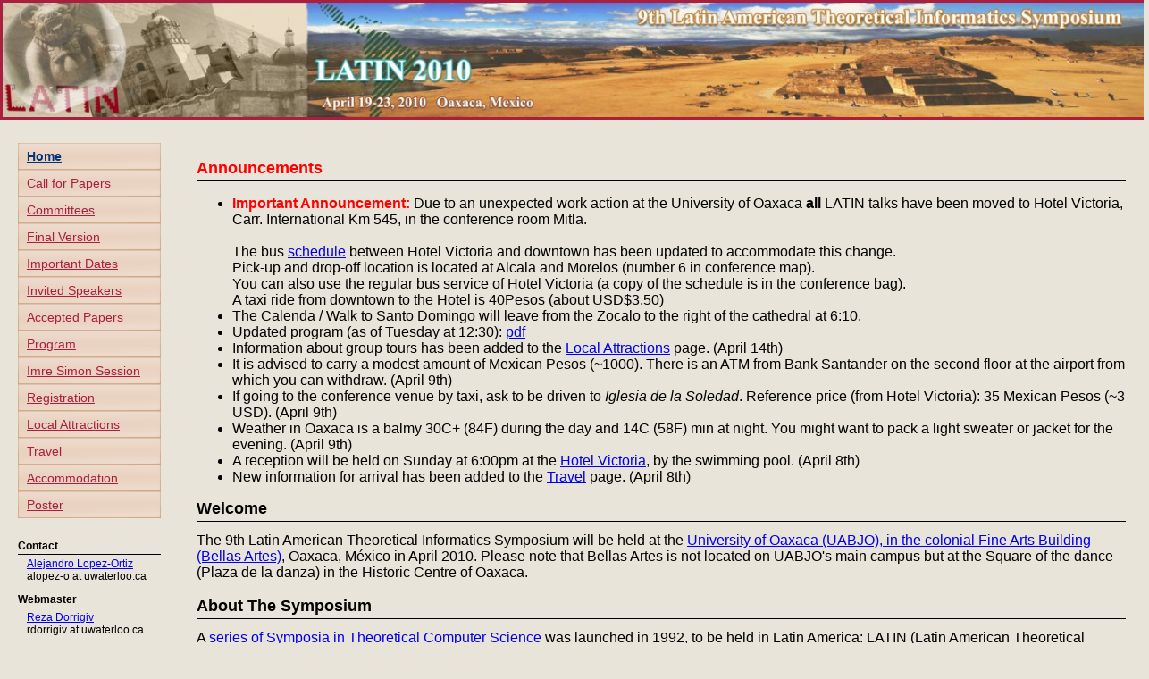

--- FILE ---
content_type: text/html; charset=utf-8
request_url: https://cs.uwaterloo.ca/conferences/latin2010/
body_size: 5123
content:
<!DOCTYPE HTML PUBLIC "-//W3C//DTD HTML 4.01 Transitional//EN">
<html dir="ltr"><head>
<title>LATIN 2010 - 9th Latin American Theoretical Informatics Symposium</title>
  
  <meta http-equiv="Content-Type" content="text/html; charset=utf-8">
  <meta content="MSHTML 6.00.2800.1400" name="GENERATOR">
  <meta name="author" content="Reza Dorrigiv">
  <meta name="keywords" content="LATIN 2010, 9th Latin American Theoretical Informatics Symposium">
<link rel="stylesheet" type="text/css" href="style.css">
</head>

<body>
<img align="middle" alt="LATIN 2010 - 9th Latin American Theoretical Informatics Symposium" src="banner.jpg" border="4" width="100%" >
<br><br>

<table id="main"><tr>
<td class="main" id="navcol">
<ul id="navigation">
<li><a class="selected" href="index.html">Home</a></li>
<li><a href="call.html">Call for Papers</a></li>
<li><a href="committees.html">Committees</a></li>
<li><a href="submission.html">Final Version</a></li>
<li><a href="dates.html">Important Dates</a></li>
<li><a href="invited.html">Invited Speakers</a></li>
<li><a href="accepted.html">Accepted Papers</a></li>
<li><a href="program.html">Program</a></li>
<li><a href="simon.html">Imre Simon Session</a></li>
<li><a href="registration.html">Registration</a></li>
<li><a href="attraction.html">Local Attractions</a></li>
<li><a href="travel.html">Travel</a></li>
<li><a href="accommodation.html">Accommodation</a></li>
<li><a href="latin2010_poster.pdf">Poster</a></li>
</ul>
<div id="info">
<h2>Contact</h2>
<ul>
<li><a href="http://www.cs.uwaterloo.ca/~alopez-o/">Alejandro Lopez-Ortiz</a></li>
<li>alopez-o at uwaterloo.ca</li>
</ul>
<h2>Webmaster</h2>
<ul>
<li><a href="http://www.cs.uwaterloo.ca/~rdorrigi/">Reza Dorrigiv</a></li>
<li>rdorrigiv at uwaterloo.ca</li>
</ul>
<h2>Sponsors</h2>
<img src="WaterlooLogo.JPG">
<img src="UabjoLogo.gif">
<img src="yahooLogo.JPG">
<img src="Research_bL.png">
<img src="oaxacaLogo.PNG">
<img src="OaxacaTourismLogo.PNG">
</div>
</td>    
<td class="main" id="contentcol">
<h1><strong style="color:red">Announcements</strong></h1>
<ul>
<li>
<strong style="color:red">Important Announcement:</strong> 
Due to an unexpected work action at the University of Oaxaca <strong>all</strong> LATIN
talks have been moved to Hotel Victoria, Carr.
International Km 545, in the conference room Mitla.
<br><br>
The bus <a href="Transportation.html">schedule</a> between Hotel Victoria and downtown has been updated to accommodate this change.<br>
Pick-up and drop-off location is located at Alcala and Morelos (number 6 in conference map).<br>
You can also use the regular bus service of Hotel Victoria (a copy of the schedule is in the conference bag).<br>
A taxi ride from downtown to the Hotel is 40Pesos (about USD$3.50)
 </li> 
<li>The Calenda / Walk to Santo Domingo will leave from the Zocalo to the right of the cathedral at 6:10.</li>
<li>Updated program (as of Tuesday at 12:30): <a href=program_updated.pdf>pdf</a></li> 
<li>Information about group tours has been added to the <a href="attraction.html">Local Attractions</a> page. (April 14th)</li>
<li>It is advised to carry a modest amount of Mexican Pesos (~1000). There is an ATM from Bank Santander on the second floor at the airport from which you can withdraw. (April 9th) </li>
<li>If going to the conference venue by taxi, ask to be driven to <i>Iglesia de la Soledad</i>. Reference price (from Hotel Victoria): 35 Mexican Pesos (~3 USD). (April 
9th)</li>
<li>Weather in Oaxaca is a balmy 30C+ (84F) during the day and 14C (58F)
min at night. You might want to pack a light sweater or jacket for the
evening. (April 9th)</li>
<li>A reception will be held on Sunday at 6:00pm at the <a href="http://www.hotelvictoriaoax.com.mx/">Hotel Victoria</a>, by the swimming pool. (April 8th)</li>
<li>New information for arrival has been added to the <a href="travel.html">Travel</a> page. (April 8th)</li>
</ul>

<h1 class=top>Welcome</h1>
The 9th Latin American Theoretical Informatics Symposium will be held at the <a href="http://maps.google.com/maps/ms?ie=UTF8&hl=en&msa=0&msid=103977195284227485597.000473b60dabc9c92c1d5&ll=17.062734,-96.724448&spn=0.014626,0.01929&t=h&z=16">University of Oaxaca (UABJO), in the colonial Fine Arts Building (Bellas Artes)</a>, Oaxaca, México in April 2010. Please note that Bellas Artes is not located on UABJO's main campus but at the Square of the dance (Plaza de la danza) in the Historic Centre of Oaxaca.

<h1>About The Symposium</h1>
A <a href="http://www.latintcs.org/">series of Symposia in Theoretical Computer Science</a> was launched in 1992, to be held in Latin America: LATIN (Latin American Theoretical INformatics). This is the ninth event of the series, after São Paulo, Brazil (1992), Valparaiso, Chile (1995), Campinas, Brazil (1998), Punta del Este, Uruguay (2000), Cancun, Mexico (2002), Buenos Aires, Argentina (2004),Valdivia, Chile (2006) and Buzios, Rio de Janeiro, Brazil (2008).
<hr>
<table width="100%">
<tr>
<td style="width:70%">Accepted papers will be published by Springer-Verlag in <a href="http://www.springer.com/lncs/">Lecture Notes in Computer Science</a> series.</td>
<td style="width:22%"><img src="Springer_Logo.jpg" width="99%"></td>
</tr>
</table>
</td>
</tr></table>

  
</body></html>


--- FILE ---
content_type: text/css
request_url: https://cs.uwaterloo.ca/conferences/latin2010/style.css
body_size: 2089
content:
hr.thick {
	width: 100%;
	height: 7px;
	border: 0;
	color: #006633;
	background-color: #006633;
	margin: 2ex auto;
}

hr.medium {
	width: 100%;
	height: 3px;
	border: 0;
	color: blue;
	background-color: blue;
	margin: 2ex auto;
}

hr.blue {
	width: 95%;
	height: 4px;
	border: 0;
	color: red;
	background-color: red;
	margin: 2ex auto;
}



body { 
    background: #e9e4d9 repeat-x scroll top center;
    margin: 0px;
    font-family: helvetica;
    font-size: 14px;
}
#title {
    height: 141px;
    padding: 0px;
    margin: 0px;
    background: transparent url("banner6.jpg") no-repeat scroll top left;
    text-indent:-9999px;
}
h1 {
    font-size: 18px;
    margin-top: 18px;
    padding-bottom: 3px;
    border-bottom: 1px solid black;
}
h1.top {
    margin-top: 0px;
}
h2 {
    font-size: 14px;
    font-weight: bold;
}
#main {
    width: 100%;
    border-width: 0px;
    border-collapse: collapse;
}
#main td.main {
    margin: 0px;
    vertical-align: top;
    padding: 10px 20px 20px 20px;
}


#navcol {
    width: 200px;
}

#contentcol {
    width: 100%;
}

#navigation {
    padding:0px;
    margin:0px;
    list-style-type:none;
}

#navigation li a {
    background: transparent url("button2.png") no-repeat scroll center left;
    height: 30px;
    width: 160px;
    display: block;
    line-height: 30px;
    padding: 0px;
    color: #A9203E;
    text-indent: 10px;
    font-size: 14px;
}
#navigation li a.selected {

    font-weight: bold;
    color: #003377;
}
#navigation li a:hover {
    background-image: url("button1.png")
}

img{
border-width:3px;
margin:0;
padding:0;
border-color:#A9203E;

}

table.listofpeople {
    border-width: 0px;
    border-collapse: collapse;
}
td.listofpeoplename {
    padding: 0px 10px 3px 0px;
}

#info {
    font-size: 12px;
    padding:12px 0px 0px 0px;
}
#info h2 {
    font-size: 12px;
    font-weight: bold;
    margin: 0px;
    padding: 12px 0px 2px 0px;
    border-bottom: 1px solid black;
}
#info ul {
    list-style-type: none;
    margin: 0px;
    padding: 3px 0px 0px 10px;
}
#info img {
    margin: 0px;
    padding: 3px 0px 0px 10px;
    width: 100px;
}



